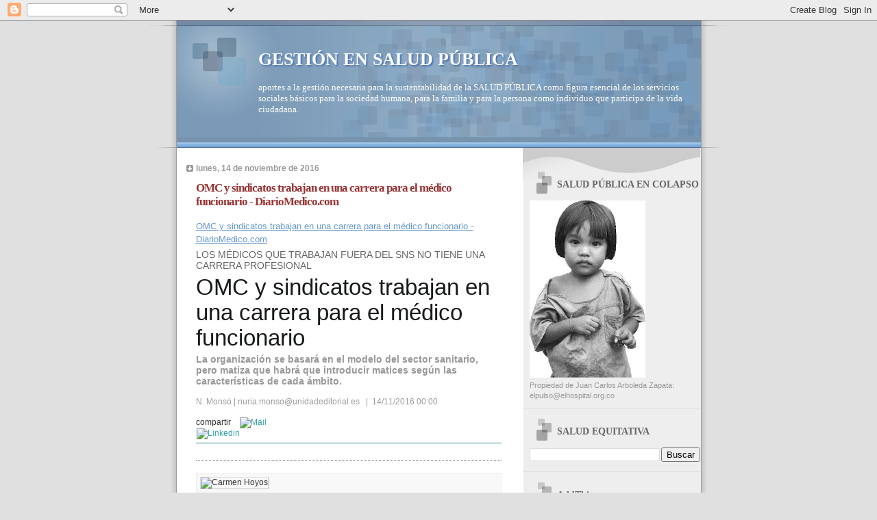

--- FILE ---
content_type: text/html; charset=UTF-8
request_url: https://saludequitativa.blogspot.com/b/stats?style=BLACK_TRANSPARENT&timeRange=ALL_TIME&token=APq4FmAkUP1SRTu3hLvfNxeNw44BLnoN0U4rzIbNlv8HaCP47AttOPTwU0XFfzz9keliKjaOO3j6ReZpUSzpyNsX9L0Xj5LTvA
body_size: -13
content:
{"total":16662850,"sparklineOptions":{"backgroundColor":{"fillOpacity":0.1,"fill":"#000000"},"series":[{"areaOpacity":0.3,"color":"#202020"}]},"sparklineData":[[0,10],[1,10],[2,17],[3,13],[4,27],[5,19],[6,32],[7,18],[8,17],[9,26],[10,15],[11,13],[12,12],[13,17],[14,20],[15,34],[16,77],[17,31],[18,31],[19,16],[20,33],[21,22],[22,42],[23,35],[24,100],[25,35],[26,25],[27,100],[28,100],[29,32]],"nextTickMs":13846}

--- FILE ---
content_type: text/html; charset=utf-8
request_url: https://www.google.com/recaptcha/api2/aframe
body_size: 267
content:
<!DOCTYPE HTML><html><head><meta http-equiv="content-type" content="text/html; charset=UTF-8"></head><body><script nonce="-bQ0IvDN2Bad5fX45nLgJg">/** Anti-fraud and anti-abuse applications only. See google.com/recaptcha */ try{var clients={'sodar':'https://pagead2.googlesyndication.com/pagead/sodar?'};window.addEventListener("message",function(a){try{if(a.source===window.parent){var b=JSON.parse(a.data);var c=clients[b['id']];if(c){var d=document.createElement('img');d.src=c+b['params']+'&rc='+(localStorage.getItem("rc::a")?sessionStorage.getItem("rc::b"):"");window.document.body.appendChild(d);sessionStorage.setItem("rc::e",parseInt(sessionStorage.getItem("rc::e")||0)+1);localStorage.setItem("rc::h",'1769122892584');}}}catch(b){}});window.parent.postMessage("_grecaptcha_ready", "*");}catch(b){}</script></body></html>